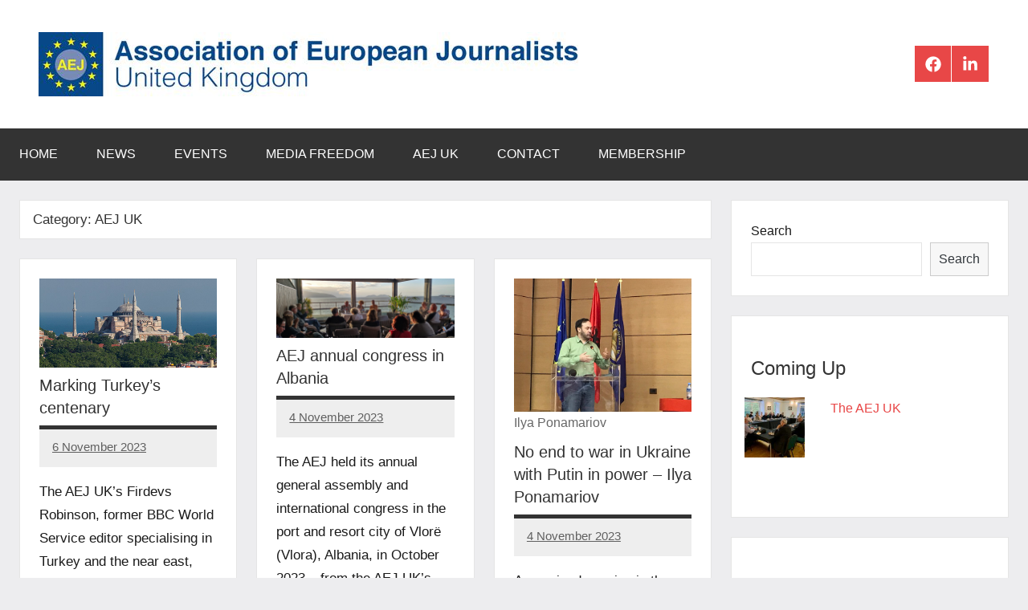

--- FILE ---
content_type: text/html; charset=UTF-8
request_url: https://aej-uk.org/category/aej-uk/page/3/
body_size: 18368
content:
<!DOCTYPE html>
<html lang="en-GB">

<head>
<meta charset="UTF-8">
<meta name="viewport" content="width=device-width, initial-scale=1">
<link rel="profile" href="https://gmpg.org/xfn/11">

<title>AEJ UK &#8211; Page 3 &#8211; Association of European Journalists</title>
<meta name='robots' content='max-image-preview:large' />
<link rel='dns-prefetch' href='//s.w.org' />
<link rel="alternate" type="application/rss+xml" title="Association of European Journalists &raquo; Feed" href="https://aej-uk.org/feed/" />
<link rel="alternate" type="application/rss+xml" title="Association of European Journalists &raquo; Comments Feed" href="https://aej-uk.org/comments/feed/" />
<link rel="alternate" type="application/rss+xml" title="Association of European Journalists &raquo; AEJ UK Category Feed" href="https://aej-uk.org/category/aej-uk/feed/" />
<script type="text/javascript">
window._wpemojiSettings = {"baseUrl":"https:\/\/s.w.org\/images\/core\/emoji\/13.1.0\/72x72\/","ext":".png","svgUrl":"https:\/\/s.w.org\/images\/core\/emoji\/13.1.0\/svg\/","svgExt":".svg","source":{"concatemoji":"https:\/\/aej-uk.org\/wp-includes\/js\/wp-emoji-release.min.js?ver=5.9.2"}};
/*! This file is auto-generated */
!function(e,a,t){var n,r,o,i=a.createElement("canvas"),p=i.getContext&&i.getContext("2d");function s(e,t){var a=String.fromCharCode;p.clearRect(0,0,i.width,i.height),p.fillText(a.apply(this,e),0,0);e=i.toDataURL();return p.clearRect(0,0,i.width,i.height),p.fillText(a.apply(this,t),0,0),e===i.toDataURL()}function c(e){var t=a.createElement("script");t.src=e,t.defer=t.type="text/javascript",a.getElementsByTagName("head")[0].appendChild(t)}for(o=Array("flag","emoji"),t.supports={everything:!0,everythingExceptFlag:!0},r=0;r<o.length;r++)t.supports[o[r]]=function(e){if(!p||!p.fillText)return!1;switch(p.textBaseline="top",p.font="600 32px Arial",e){case"flag":return s([127987,65039,8205,9895,65039],[127987,65039,8203,9895,65039])?!1:!s([55356,56826,55356,56819],[55356,56826,8203,55356,56819])&&!s([55356,57332,56128,56423,56128,56418,56128,56421,56128,56430,56128,56423,56128,56447],[55356,57332,8203,56128,56423,8203,56128,56418,8203,56128,56421,8203,56128,56430,8203,56128,56423,8203,56128,56447]);case"emoji":return!s([10084,65039,8205,55357,56613],[10084,65039,8203,55357,56613])}return!1}(o[r]),t.supports.everything=t.supports.everything&&t.supports[o[r]],"flag"!==o[r]&&(t.supports.everythingExceptFlag=t.supports.everythingExceptFlag&&t.supports[o[r]]);t.supports.everythingExceptFlag=t.supports.everythingExceptFlag&&!t.supports.flag,t.DOMReady=!1,t.readyCallback=function(){t.DOMReady=!0},t.supports.everything||(n=function(){t.readyCallback()},a.addEventListener?(a.addEventListener("DOMContentLoaded",n,!1),e.addEventListener("load",n,!1)):(e.attachEvent("onload",n),a.attachEvent("onreadystatechange",function(){"complete"===a.readyState&&t.readyCallback()})),(n=t.source||{}).concatemoji?c(n.concatemoji):n.wpemoji&&n.twemoji&&(c(n.twemoji),c(n.wpemoji)))}(window,document,window._wpemojiSettings);
</script>
<style type="text/css">
img.wp-smiley,
img.emoji {
	display: inline !important;
	border: none !important;
	box-shadow: none !important;
	height: 1em !important;
	width: 1em !important;
	margin: 0 0.07em !important;
	vertical-align: -0.1em !important;
	background: none !important;
	padding: 0 !important;
}
</style>
	<link rel='stylesheet' id='dynamico-theme-fonts-css'  href='https://aej-uk.org/wp-content/fonts/3a59b4c98a939cbffc9f203b28fe7765.css?ver=20201110' type='text/css' media='all' />
<link rel='stylesheet' id='wp-block-library-css'  href='https://aej-uk.org/wp-includes/css/dist/block-library/style.min.css?ver=5.9.2' type='text/css' media='all' />
<link rel='stylesheet' id='themezee-magazine-blocks-css'  href='https://aej-uk.org/wp-content/plugins/themezee-magazine-blocks/assets/css/themezee-magazine-blocks.css?ver=1.1.3' type='text/css' media='all' />
<style id='global-styles-inline-css' type='text/css'>
body{--wp--preset--color--black: #000000;--wp--preset--color--cyan-bluish-gray: #abb8c3;--wp--preset--color--white: #ffffff;--wp--preset--color--pale-pink: #f78da7;--wp--preset--color--vivid-red: #cf2e2e;--wp--preset--color--luminous-vivid-orange: #ff6900;--wp--preset--color--luminous-vivid-amber: #fcb900;--wp--preset--color--light-green-cyan: #7bdcb5;--wp--preset--color--vivid-green-cyan: #00d084;--wp--preset--color--pale-cyan-blue: #8ed1fc;--wp--preset--color--vivid-cyan-blue: #0693e3;--wp--preset--color--vivid-purple: #9b51e0;--wp--preset--color--primary: #e84747;--wp--preset--color--secondary: #cb3e3e;--wp--preset--color--tertiary: #ae3535;--wp--preset--color--contrast: #4747e8;--wp--preset--color--accent: #47e897;--wp--preset--color--highlight: #e8e847;--wp--preset--color--light-gray: #eeeeee;--wp--preset--color--gray: #777777;--wp--preset--color--dark-gray: #333333;--wp--preset--gradient--vivid-cyan-blue-to-vivid-purple: linear-gradient(135deg,rgba(6,147,227,1) 0%,rgb(155,81,224) 100%);--wp--preset--gradient--light-green-cyan-to-vivid-green-cyan: linear-gradient(135deg,rgb(122,220,180) 0%,rgb(0,208,130) 100%);--wp--preset--gradient--luminous-vivid-amber-to-luminous-vivid-orange: linear-gradient(135deg,rgba(252,185,0,1) 0%,rgba(255,105,0,1) 100%);--wp--preset--gradient--luminous-vivid-orange-to-vivid-red: linear-gradient(135deg,rgba(255,105,0,1) 0%,rgb(207,46,46) 100%);--wp--preset--gradient--very-light-gray-to-cyan-bluish-gray: linear-gradient(135deg,rgb(238,238,238) 0%,rgb(169,184,195) 100%);--wp--preset--gradient--cool-to-warm-spectrum: linear-gradient(135deg,rgb(74,234,220) 0%,rgb(151,120,209) 20%,rgb(207,42,186) 40%,rgb(238,44,130) 60%,rgb(251,105,98) 80%,rgb(254,248,76) 100%);--wp--preset--gradient--blush-light-purple: linear-gradient(135deg,rgb(255,206,236) 0%,rgb(152,150,240) 100%);--wp--preset--gradient--blush-bordeaux: linear-gradient(135deg,rgb(254,205,165) 0%,rgb(254,45,45) 50%,rgb(107,0,62) 100%);--wp--preset--gradient--luminous-dusk: linear-gradient(135deg,rgb(255,203,112) 0%,rgb(199,81,192) 50%,rgb(65,88,208) 100%);--wp--preset--gradient--pale-ocean: linear-gradient(135deg,rgb(255,245,203) 0%,rgb(182,227,212) 50%,rgb(51,167,181) 100%);--wp--preset--gradient--electric-grass: linear-gradient(135deg,rgb(202,248,128) 0%,rgb(113,206,126) 100%);--wp--preset--gradient--midnight: linear-gradient(135deg,rgb(2,3,129) 0%,rgb(40,116,252) 100%);--wp--preset--duotone--dark-grayscale: url('#wp-duotone-dark-grayscale');--wp--preset--duotone--grayscale: url('#wp-duotone-grayscale');--wp--preset--duotone--purple-yellow: url('#wp-duotone-purple-yellow');--wp--preset--duotone--blue-red: url('#wp-duotone-blue-red');--wp--preset--duotone--midnight: url('#wp-duotone-midnight');--wp--preset--duotone--magenta-yellow: url('#wp-duotone-magenta-yellow');--wp--preset--duotone--purple-green: url('#wp-duotone-purple-green');--wp--preset--duotone--blue-orange: url('#wp-duotone-blue-orange');--wp--preset--font-size--small: 16px;--wp--preset--font-size--medium: 24px;--wp--preset--font-size--large: 36px;--wp--preset--font-size--x-large: 42px;--wp--preset--font-size--extra-large: 48px;--wp--preset--font-size--huge: 64px;}.has-black-color{color: var(--wp--preset--color--black) !important;}.has-cyan-bluish-gray-color{color: var(--wp--preset--color--cyan-bluish-gray) !important;}.has-white-color{color: var(--wp--preset--color--white) !important;}.has-pale-pink-color{color: var(--wp--preset--color--pale-pink) !important;}.has-vivid-red-color{color: var(--wp--preset--color--vivid-red) !important;}.has-luminous-vivid-orange-color{color: var(--wp--preset--color--luminous-vivid-orange) !important;}.has-luminous-vivid-amber-color{color: var(--wp--preset--color--luminous-vivid-amber) !important;}.has-light-green-cyan-color{color: var(--wp--preset--color--light-green-cyan) !important;}.has-vivid-green-cyan-color{color: var(--wp--preset--color--vivid-green-cyan) !important;}.has-pale-cyan-blue-color{color: var(--wp--preset--color--pale-cyan-blue) !important;}.has-vivid-cyan-blue-color{color: var(--wp--preset--color--vivid-cyan-blue) !important;}.has-vivid-purple-color{color: var(--wp--preset--color--vivid-purple) !important;}.has-black-background-color{background-color: var(--wp--preset--color--black) !important;}.has-cyan-bluish-gray-background-color{background-color: var(--wp--preset--color--cyan-bluish-gray) !important;}.has-white-background-color{background-color: var(--wp--preset--color--white) !important;}.has-pale-pink-background-color{background-color: var(--wp--preset--color--pale-pink) !important;}.has-vivid-red-background-color{background-color: var(--wp--preset--color--vivid-red) !important;}.has-luminous-vivid-orange-background-color{background-color: var(--wp--preset--color--luminous-vivid-orange) !important;}.has-luminous-vivid-amber-background-color{background-color: var(--wp--preset--color--luminous-vivid-amber) !important;}.has-light-green-cyan-background-color{background-color: var(--wp--preset--color--light-green-cyan) !important;}.has-vivid-green-cyan-background-color{background-color: var(--wp--preset--color--vivid-green-cyan) !important;}.has-pale-cyan-blue-background-color{background-color: var(--wp--preset--color--pale-cyan-blue) !important;}.has-vivid-cyan-blue-background-color{background-color: var(--wp--preset--color--vivid-cyan-blue) !important;}.has-vivid-purple-background-color{background-color: var(--wp--preset--color--vivid-purple) !important;}.has-black-border-color{border-color: var(--wp--preset--color--black) !important;}.has-cyan-bluish-gray-border-color{border-color: var(--wp--preset--color--cyan-bluish-gray) !important;}.has-white-border-color{border-color: var(--wp--preset--color--white) !important;}.has-pale-pink-border-color{border-color: var(--wp--preset--color--pale-pink) !important;}.has-vivid-red-border-color{border-color: var(--wp--preset--color--vivid-red) !important;}.has-luminous-vivid-orange-border-color{border-color: var(--wp--preset--color--luminous-vivid-orange) !important;}.has-luminous-vivid-amber-border-color{border-color: var(--wp--preset--color--luminous-vivid-amber) !important;}.has-light-green-cyan-border-color{border-color: var(--wp--preset--color--light-green-cyan) !important;}.has-vivid-green-cyan-border-color{border-color: var(--wp--preset--color--vivid-green-cyan) !important;}.has-pale-cyan-blue-border-color{border-color: var(--wp--preset--color--pale-cyan-blue) !important;}.has-vivid-cyan-blue-border-color{border-color: var(--wp--preset--color--vivid-cyan-blue) !important;}.has-vivid-purple-border-color{border-color: var(--wp--preset--color--vivid-purple) !important;}.has-vivid-cyan-blue-to-vivid-purple-gradient-background{background: var(--wp--preset--gradient--vivid-cyan-blue-to-vivid-purple) !important;}.has-light-green-cyan-to-vivid-green-cyan-gradient-background{background: var(--wp--preset--gradient--light-green-cyan-to-vivid-green-cyan) !important;}.has-luminous-vivid-amber-to-luminous-vivid-orange-gradient-background{background: var(--wp--preset--gradient--luminous-vivid-amber-to-luminous-vivid-orange) !important;}.has-luminous-vivid-orange-to-vivid-red-gradient-background{background: var(--wp--preset--gradient--luminous-vivid-orange-to-vivid-red) !important;}.has-very-light-gray-to-cyan-bluish-gray-gradient-background{background: var(--wp--preset--gradient--very-light-gray-to-cyan-bluish-gray) !important;}.has-cool-to-warm-spectrum-gradient-background{background: var(--wp--preset--gradient--cool-to-warm-spectrum) !important;}.has-blush-light-purple-gradient-background{background: var(--wp--preset--gradient--blush-light-purple) !important;}.has-blush-bordeaux-gradient-background{background: var(--wp--preset--gradient--blush-bordeaux) !important;}.has-luminous-dusk-gradient-background{background: var(--wp--preset--gradient--luminous-dusk) !important;}.has-pale-ocean-gradient-background{background: var(--wp--preset--gradient--pale-ocean) !important;}.has-electric-grass-gradient-background{background: var(--wp--preset--gradient--electric-grass) !important;}.has-midnight-gradient-background{background: var(--wp--preset--gradient--midnight) !important;}.has-small-font-size{font-size: var(--wp--preset--font-size--small) !important;}.has-medium-font-size{font-size: var(--wp--preset--font-size--medium) !important;}.has-large-font-size{font-size: var(--wp--preset--font-size--large) !important;}.has-x-large-font-size{font-size: var(--wp--preset--font-size--x-large) !important;}
</style>
<link rel='stylesheet' id='dynamico-stylesheet-css'  href='https://aej-uk.org/wp-content/themes/dynamico/style.css?ver=1.1.4' type='text/css' media='all' />
<script type='text/javascript' src='https://aej-uk.org/wp-content/themes/dynamico/assets/js/svgxuse.min.js?ver=1.2.6' id='svgxuse-js'></script>
<link rel="https://api.w.org/" href="https://aej-uk.org/wp-json/" /><link rel="alternate" type="application/json" href="https://aej-uk.org/wp-json/wp/v2/categories/7" /><link rel="EditURI" type="application/rsd+xml" title="RSD" href="https://aej-uk.org/xmlrpc.php?rsd" />
<link rel="wlwmanifest" type="application/wlwmanifest+xml" href="https://aej-uk.org/wp-includes/wlwmanifest.xml" /> 
<meta name="generator" content="WordPress 5.9.2" />
<link rel="icon" href="https://aej-uk.org/wp-content/uploads/2021/11/cropped-download-1-32x32.jpg" sizes="32x32" />
<link rel="icon" href="https://aej-uk.org/wp-content/uploads/2021/11/cropped-download-1-192x192.jpg" sizes="192x192" />
<link rel="apple-touch-icon" href="https://aej-uk.org/wp-content/uploads/2021/11/cropped-download-1-180x180.jpg" />
<meta name="msapplication-TileImage" content="https://aej-uk.org/wp-content/uploads/2021/11/cropped-download-1-270x270.jpg" />
		<style type="text/css" id="wp-custom-css">
			.ccfic-text {
    color: black !important;
		text-align: !important;
    font-size: 13px !important;
    font-weight:   !important;
    font-style: italic !important;
}		</style>
		</head>

<body class="archive paged category category-aej-uk category-7 wp-custom-logo wp-embed-responsive paged-3 category-paged-3 wide-theme-layout has-sidebar site-title-hidden site-description-hidden blog-layout-three-column-grid author-hidden comments-hidden is-blog-page hfeed">
<svg xmlns="http://www.w3.org/2000/svg" viewBox="0 0 0 0" width="0" height="0" focusable="false" role="none" style="visibility: hidden; position: absolute; left: -9999px; overflow: hidden;" ><defs><filter id="wp-duotone-dark-grayscale"><feColorMatrix color-interpolation-filters="sRGB" type="matrix" values=" .299 .587 .114 0 0 .299 .587 .114 0 0 .299 .587 .114 0 0 .299 .587 .114 0 0 " /><feComponentTransfer color-interpolation-filters="sRGB" ><feFuncR type="table" tableValues="0 0.49803921568627" /><feFuncG type="table" tableValues="0 0.49803921568627" /><feFuncB type="table" tableValues="0 0.49803921568627" /><feFuncA type="table" tableValues="1 1" /></feComponentTransfer><feComposite in2="SourceGraphic" operator="in" /></filter></defs></svg><svg xmlns="http://www.w3.org/2000/svg" viewBox="0 0 0 0" width="0" height="0" focusable="false" role="none" style="visibility: hidden; position: absolute; left: -9999px; overflow: hidden;" ><defs><filter id="wp-duotone-grayscale"><feColorMatrix color-interpolation-filters="sRGB" type="matrix" values=" .299 .587 .114 0 0 .299 .587 .114 0 0 .299 .587 .114 0 0 .299 .587 .114 0 0 " /><feComponentTransfer color-interpolation-filters="sRGB" ><feFuncR type="table" tableValues="0 1" /><feFuncG type="table" tableValues="0 1" /><feFuncB type="table" tableValues="0 1" /><feFuncA type="table" tableValues="1 1" /></feComponentTransfer><feComposite in2="SourceGraphic" operator="in" /></filter></defs></svg><svg xmlns="http://www.w3.org/2000/svg" viewBox="0 0 0 0" width="0" height="0" focusable="false" role="none" style="visibility: hidden; position: absolute; left: -9999px; overflow: hidden;" ><defs><filter id="wp-duotone-purple-yellow"><feColorMatrix color-interpolation-filters="sRGB" type="matrix" values=" .299 .587 .114 0 0 .299 .587 .114 0 0 .299 .587 .114 0 0 .299 .587 .114 0 0 " /><feComponentTransfer color-interpolation-filters="sRGB" ><feFuncR type="table" tableValues="0.54901960784314 0.98823529411765" /><feFuncG type="table" tableValues="0 1" /><feFuncB type="table" tableValues="0.71764705882353 0.25490196078431" /><feFuncA type="table" tableValues="1 1" /></feComponentTransfer><feComposite in2="SourceGraphic" operator="in" /></filter></defs></svg><svg xmlns="http://www.w3.org/2000/svg" viewBox="0 0 0 0" width="0" height="0" focusable="false" role="none" style="visibility: hidden; position: absolute; left: -9999px; overflow: hidden;" ><defs><filter id="wp-duotone-blue-red"><feColorMatrix color-interpolation-filters="sRGB" type="matrix" values=" .299 .587 .114 0 0 .299 .587 .114 0 0 .299 .587 .114 0 0 .299 .587 .114 0 0 " /><feComponentTransfer color-interpolation-filters="sRGB" ><feFuncR type="table" tableValues="0 1" /><feFuncG type="table" tableValues="0 0.27843137254902" /><feFuncB type="table" tableValues="0.5921568627451 0.27843137254902" /><feFuncA type="table" tableValues="1 1" /></feComponentTransfer><feComposite in2="SourceGraphic" operator="in" /></filter></defs></svg><svg xmlns="http://www.w3.org/2000/svg" viewBox="0 0 0 0" width="0" height="0" focusable="false" role="none" style="visibility: hidden; position: absolute; left: -9999px; overflow: hidden;" ><defs><filter id="wp-duotone-midnight"><feColorMatrix color-interpolation-filters="sRGB" type="matrix" values=" .299 .587 .114 0 0 .299 .587 .114 0 0 .299 .587 .114 0 0 .299 .587 .114 0 0 " /><feComponentTransfer color-interpolation-filters="sRGB" ><feFuncR type="table" tableValues="0 0" /><feFuncG type="table" tableValues="0 0.64705882352941" /><feFuncB type="table" tableValues="0 1" /><feFuncA type="table" tableValues="1 1" /></feComponentTransfer><feComposite in2="SourceGraphic" operator="in" /></filter></defs></svg><svg xmlns="http://www.w3.org/2000/svg" viewBox="0 0 0 0" width="0" height="0" focusable="false" role="none" style="visibility: hidden; position: absolute; left: -9999px; overflow: hidden;" ><defs><filter id="wp-duotone-magenta-yellow"><feColorMatrix color-interpolation-filters="sRGB" type="matrix" values=" .299 .587 .114 0 0 .299 .587 .114 0 0 .299 .587 .114 0 0 .299 .587 .114 0 0 " /><feComponentTransfer color-interpolation-filters="sRGB" ><feFuncR type="table" tableValues="0.78039215686275 1" /><feFuncG type="table" tableValues="0 0.94901960784314" /><feFuncB type="table" tableValues="0.35294117647059 0.47058823529412" /><feFuncA type="table" tableValues="1 1" /></feComponentTransfer><feComposite in2="SourceGraphic" operator="in" /></filter></defs></svg><svg xmlns="http://www.w3.org/2000/svg" viewBox="0 0 0 0" width="0" height="0" focusable="false" role="none" style="visibility: hidden; position: absolute; left: -9999px; overflow: hidden;" ><defs><filter id="wp-duotone-purple-green"><feColorMatrix color-interpolation-filters="sRGB" type="matrix" values=" .299 .587 .114 0 0 .299 .587 .114 0 0 .299 .587 .114 0 0 .299 .587 .114 0 0 " /><feComponentTransfer color-interpolation-filters="sRGB" ><feFuncR type="table" tableValues="0.65098039215686 0.40392156862745" /><feFuncG type="table" tableValues="0 1" /><feFuncB type="table" tableValues="0.44705882352941 0.4" /><feFuncA type="table" tableValues="1 1" /></feComponentTransfer><feComposite in2="SourceGraphic" operator="in" /></filter></defs></svg><svg xmlns="http://www.w3.org/2000/svg" viewBox="0 0 0 0" width="0" height="0" focusable="false" role="none" style="visibility: hidden; position: absolute; left: -9999px; overflow: hidden;" ><defs><filter id="wp-duotone-blue-orange"><feColorMatrix color-interpolation-filters="sRGB" type="matrix" values=" .299 .587 .114 0 0 .299 .587 .114 0 0 .299 .587 .114 0 0 .299 .587 .114 0 0 " /><feComponentTransfer color-interpolation-filters="sRGB" ><feFuncR type="table" tableValues="0.098039215686275 1" /><feFuncG type="table" tableValues="0 0.66274509803922" /><feFuncB type="table" tableValues="0.84705882352941 0.41960784313725" /><feFuncA type="table" tableValues="1 1" /></feComponentTransfer><feComposite in2="SourceGraphic" operator="in" /></filter></defs></svg>
	
	<div id="page" class="site">
		<a class="skip-link screen-reader-text" href="#content">Skip to content</a>

		
		<header id="masthead" class="site-header" role="banner">

			<div class="header-main">

				
			<div class="site-logo">
				<a href="https://aej-uk.org/" class="custom-logo-link" rel="home"><img width="678" height="80" src="https://aej-uk.org/wp-content/uploads/2021/12/cropped-AEJ-uk-05.jpg" class="custom-logo" alt="Association of European Journalists" srcset="https://aej-uk.org/wp-content/uploads/2021/12/cropped-AEJ-uk-05.jpg 678w, https://aej-uk.org/wp-content/uploads/2021/12/cropped-AEJ-uk-05-300x35.jpg 300w" sizes="(max-width: 678px) 100vw, 678px" /></a>			</div>

			
				
<div class="site-branding">

	
			<p class="site-title"><a href="https://aej-uk.org/" rel="home">Association of European Journalists</a></p>

			
			<p class="site-description">UNITED KINGDOM</p>

			
</div><!-- .site-branding -->

				
	<div class="header-content">

		
		
			<div id="header-social-icons" class="header-social-menu-wrap social-menu-wrap">

				<ul id="menu-socials" class="social-icons-menu"><li id="menu-item-53" class="menu-item menu-item-type-custom menu-item-object-custom menu-item-53"><a href="https://www.facebook.com/ukaej"><span class = "screen-reader-text">Facebook</span><svg class="icon icon-facebook" aria-hidden="true" role="img"> <use xlink:href="https://aej-uk.org/wp-content/themes/dynamico/assets/icons/social-icons.svg?ver=20240124#icon-facebook"></use> </svg></a></li>
<li id="menu-item-6838" class="menu-item menu-item-type-custom menu-item-object-custom menu-item-6838"><a href="https://www.linkedin.com/company/association-of-british-journalists-uk-section/"><span class = "screen-reader-text">LinkedIn</span><svg class="icon icon-linkedin" aria-hidden="true" role="img"> <use xlink:href="https://aej-uk.org/wp-content/themes/dynamico/assets/icons/social-icons.svg?ver=20240124#icon-linkedin"></use> </svg></a></li>
</ul>
			</div><!-- .header-social-menu -->

		
	</div>

	
			</div><!-- .header-main -->

			

	<div id="main-navigation-wrap" class="primary-navigation-wrap">

		
		<button class="primary-menu-toggle menu-toggle" aria-controls="primary-menu" aria-expanded="false" >
			<svg class="icon icon-menu" aria-hidden="true" role="img"> <use xlink:href="https://aej-uk.org/wp-content/themes/dynamico/assets/icons/genericons-neue.svg#menu"></use> </svg><svg class="icon icon-close" aria-hidden="true" role="img"> <use xlink:href="https://aej-uk.org/wp-content/themes/dynamico/assets/icons/genericons-neue.svg#close"></use> </svg>			<span class="menu-toggle-text">Menu</span>
		</button>

		<div class="primary-navigation">

			<nav id="site-navigation" class="main-navigation"  role="navigation" aria-label="Primary Menu">

				<ul id="primary-menu" class="menu"><li id="menu-item-51" class="menu-item menu-item-type-post_type menu-item-object-page menu-item-home menu-item-51"><a href="https://aej-uk.org/">Home</a></li>
<li id="menu-item-40" class="menu-item menu-item-type-post_type menu-item-object-page menu-item-40"><a href="https://aej-uk.org/news/">News</a></li>
<li id="menu-item-41" class="menu-item menu-item-type-post_type menu-item-object-page menu-item-41"><a href="https://aej-uk.org/events-2/">Events</a></li>
<li id="menu-item-42" class="menu-item menu-item-type-post_type menu-item-object-page menu-item-42"><a href="https://aej-uk.org/media-freedom/">Media Freedom</a></li>
<li id="menu-item-43" class="menu-item menu-item-type-post_type menu-item-object-page menu-item-43"><a href="https://aej-uk.org/aej-uk/">AEJ UK</a></li>
<li id="menu-item-45" class="menu-item menu-item-type-post_type menu-item-object-page menu-item-45"><a href="https://aej-uk.org/contact/">Contact</a></li>
<li id="menu-item-46" class="menu-item menu-item-type-post_type menu-item-object-page menu-item-46"><a href="https://aej-uk.org/membership/">Membership</a></li>
</ul>			</nav><!-- #site-navigation -->

		</div><!-- .primary-navigation -->

	</div>



		</header><!-- #masthead -->

		
		
		
		<div id="content" class="site-content">

			<main id="main" class="site-main" role="main">

				
	
		<header class="archive-header entry-header">

			<h1 class="archive-title entry-title">Category: <span>AEJ UK</span></h1>			
		</header><!-- .archive-header -->

		
	<div id="post-wrapper" class="post-wrapper">

	
<div class="post-column">

	<article id="post-4720" class="post-4720 post type-post status-publish format-standard has-post-thumbnail hentry category-aej-uk category-news tag-front tag-briefings tag-turkey">

		
			<figure class="post-image post-image-archives">
				<a class="wp-post-image-link" href="https://aej-uk.org/2023/11/06/marking-turkeys-centenary/" aria-hidden="true" tabindex="-1">
					<img width="800" height="400" src="https://aej-uk.org/wp-content/uploads/2023/11/800px-Aya_Sophia_7144824757.jpg" class="attachment-dynamico-ultra-wide size-dynamico-ultra-wide wp-post-image" alt="" srcset="https://aej-uk.org/wp-content/uploads/2023/11/800px-Aya_Sophia_7144824757.jpg 800w, https://aej-uk.org/wp-content/uploads/2023/11/800px-Aya_Sophia_7144824757-300x150.jpg 300w, https://aej-uk.org/wp-content/uploads/2023/11/800px-Aya_Sophia_7144824757-768x384.jpg 768w" sizes="(max-width: 800px) 100vw, 800px" />				</a>
							</figure>

			
		<header class="post-header entry-header">

			<h2 class="post-title entry-title"><a href="https://aej-uk.org/2023/11/06/marking-turkeys-centenary/" rel="bookmark">Marking Turkey&#8217;s centenary</a></h2>
			<div class="entry-meta"><span class="posted-on"><a href="https://aej-uk.org/2023/11/06/marking-turkeys-centenary/" rel="bookmark"><time class="entry-date published" datetime="2023-11-06T13:59:11+00:00">6 November 2023</time><time class="updated" datetime="2024-03-26T14:58:32+00:00">26 March 2024</time></a></span><span class="posted-by"> <span class="author vcard"><a class="url fn n" href="https://aej-uk.org/author/aej-admin2/" title="View all posts by David Barker" rel="author">David Barker</a></span></span></div>
		</header><!-- .entry-header -->

		
<div class="entry-content entry-excerpt">

	<p>The AEJ UK&#8217;s Firdevs Robinson, former BBC World Service editor specialising in Turkey and the near east, examines the difference between modern Turkeys&#8217; two strongmen [&#8230;]</p>
	
			<a href="https://aej-uk.org/2023/11/06/marking-turkeys-centenary/" class="more-link">Read more</a>

			
</div><!-- .entry-content -->

		<div class="entry-categories"> <ul class="post-categories">
	<li><a href="https://aej-uk.org/category/aej-uk/" rel="category tag">AEJ UK</a></li>
	<li><a href="https://aej-uk.org/category/news/" rel="category tag">News</a></li></ul></div>
	</article>

</div>

<div class="post-column">

	<article id="post-4594" class="post-4594 post type-post status-publish format-standard has-post-thumbnail hentry category-aej-uk category-media-freedom category-uk-eu tag-attacks tag-congress23 tag-briefings">

		
			<figure class="post-image post-image-archives">
				<a class="wp-post-image-link" href="https://aej-uk.org/2023/11/04/aej-annual-congress-in-albania/" aria-hidden="true" tabindex="-1">
					<img width="1800" height="600" src="https://aej-uk.org/wp-content/uploads/2023/11/IMG_20231026_171133-1800x600.jpg" class="attachment-dynamico-ultra-wide size-dynamico-ultra-wide wp-post-image" alt="" loading="lazy" />				</a>
							</figure>

			
		<header class="post-header entry-header">

			<h2 class="post-title entry-title"><a href="https://aej-uk.org/2023/11/04/aej-annual-congress-in-albania/" rel="bookmark">AEJ annual congress in Albania</a></h2>
			<div class="entry-meta"><span class="posted-on"><a href="https://aej-uk.org/2023/11/04/aej-annual-congress-in-albania/" rel="bookmark"><time class="entry-date published" datetime="2023-11-04T16:53:09+00:00">4 November 2023</time><time class="updated" datetime="2024-03-26T14:46:00+00:00">26 March 2024</time></a></span><span class="posted-by"> <span class="author vcard"><a class="url fn n" href="https://aej-uk.org/author/aej-admin2/" title="View all posts by David Barker" rel="author">David Barker</a></span></span></div>
		</header><!-- .entry-header -->

		
<div class="entry-content entry-excerpt">

	<p>The AEJ held its annual general assembly and international congress in the port and resort city of Vlorë (Vlora), Albania, in October 2023 &#8211; from the AEJ UK&#8217;s Tony Robinson, former FT correspondent and East European editor.</p>
	
			<a href="https://aej-uk.org/2023/11/04/aej-annual-congress-in-albania/" class="more-link">Read more</a>

			
</div><!-- .entry-content -->

		<div class="entry-categories"> <ul class="post-categories">
	<li><a href="https://aej-uk.org/category/aej-uk/" rel="category tag">AEJ UK</a></li>
	<li><a href="https://aej-uk.org/category/media-freedom/" rel="category tag">Media Freedom</a></li>
	<li><a href="https://aej-uk.org/category/uk-eu/" rel="category tag">UK/EU</a></li></ul></div>
	</article>

</div>

<div class="post-column">

	<article id="post-4727" class="post-4727 post type-post status-publish format-standard has-post-thumbnail hentry category-aej-uk category-aej-uk-front category-ukraine category-ukraine-analysis tag-congress23 tag-briefings tag-ukraine">

		
			<figure class="post-image post-image-archives">
				<a class="wp-post-image-link" href="https://aej-uk.org/2023/11/04/no-end-to-war-in-ukraine-with-putin-in-power-ilya-ponamariov/" aria-hidden="true" tabindex="-1">
					<img width="640" height="480" src="https://aej-uk.org/wp-content/uploads/2023/11/Albania-Ilya-Ponamariov-talking-IMG_9602.jpg" class="attachment-dynamico-ultra-wide size-dynamico-ultra-wide wp-post-image" alt="" loading="lazy" srcset="https://aej-uk.org/wp-content/uploads/2023/11/Albania-Ilya-Ponamariov-talking-IMG_9602.jpg 640w, https://aej-uk.org/wp-content/uploads/2023/11/Albania-Ilya-Ponamariov-talking-IMG_9602-300x225.jpg 300w" sizes="(max-width: 640px) 100vw, 640px" />				</a>
									<figcaption class="wp-caption-text">Ilya Ponamariov</figcaption>
							</figure>

			
		<header class="post-header entry-header">

			<h2 class="post-title entry-title"><a href="https://aej-uk.org/2023/11/04/no-end-to-war-in-ukraine-with-putin-in-power-ilya-ponamariov/" rel="bookmark">No end to war in Ukraine with Putin in power &#8211; Ilya Ponamariov</a></h2>
			<div class="entry-meta"><span class="posted-on"><a href="https://aej-uk.org/2023/11/04/no-end-to-war-in-ukraine-with-putin-in-power-ilya-ponamariov/" rel="bookmark"><time class="entry-date published" datetime="2023-11-04T15:49:00+00:00">4 November 2023</time><time class="updated" datetime="2024-06-04T13:21:05+01:00">4 June 2024</time></a></span><span class="posted-by"> <span class="author vcard"><a class="url fn n" href="https://aej-uk.org/author/davidw/" title="View all posts by David Worsfold" rel="author">David Worsfold</a></span></span></div>
		</header><!-- .entry-header -->

		
<div class="entry-content entry-excerpt">

	<p>A promised session in the International AEJ Congress program offered fresh insight into the war in Ukraine &#8211; from David Worsfold, AEJ UK treasurer.</p>
	
			<a href="https://aej-uk.org/2023/11/04/no-end-to-war-in-ukraine-with-putin-in-power-ilya-ponamariov/" class="more-link">Read more</a>

			
</div><!-- .entry-content -->

		<div class="entry-categories"> <ul class="post-categories">
	<li><a href="https://aej-uk.org/category/aej-uk/" rel="category tag">AEJ UK</a></li>
	<li><a href="https://aej-uk.org/category/aej-uk-front/" rel="category tag">AEJ UK Front</a></li>
	<li><a href="https://aej-uk.org/category/ukraine/" rel="category tag">Ukraine</a></li>
	<li><a href="https://aej-uk.org/category/ukraine/ukraine-analysis/" rel="category tag">Ukraine analysis</a></li></ul></div>
	</article>

</div>

<div class="post-column">

	<article id="post-4417" class="post-4417 post type-post status-publish format-standard has-post-thumbnail hentry category-aej-uk category-events category-events2023">

		
			<figure class="post-image post-image-archives">
				<a class="wp-post-image-link" href="https://aej-uk.org/2023/10/07/4-october-lord-patten-of-barnes-will-speak-on-hong-kong-china-and-the-world-order/" aria-hidden="true" tabindex="-1">
					<img width="850" height="600" src="https://aej-uk.org/wp-content/uploads/2023/06/patten-crop-850x600.jpg" class="attachment-dynamico-ultra-wide size-dynamico-ultra-wide wp-post-image" alt="" loading="lazy" />				</a>
							</figure>

			
		<header class="post-header entry-header">

			<h2 class="post-title entry-title"><a href="https://aej-uk.org/2023/10/07/4-october-lord-patten-of-barnes-will-speak-on-hong-kong-china-and-the-world-order/" rel="bookmark">Lord Patten of Barnes on China and the World Order</a></h2>
			<div class="entry-meta"><span class="posted-on"><a href="https://aej-uk.org/2023/10/07/4-october-lord-patten-of-barnes-will-speak-on-hong-kong-china-and-the-world-order/" rel="bookmark"><time class="entry-date published" datetime="2023-10-07T18:55:00+01:00">7 October 2023</time><time class="updated" datetime="2024-03-26T14:49:03+00:00">26 March 2024</time></a></span><span class="posted-by"> <span class="author vcard"><a class="url fn n" href="https://aej-uk.org/author/aej-admin2/" title="View all posts by David Barker" rel="author">David Barker</a></span></span></div>
		</header><!-- .entry-header -->

		
<div class="entry-content entry-excerpt">

	<p>Lord Patten, the Chancellor of Oxford University and the last British governor of Hong Kong, says it&#8217;s important that the rest of the world engages [&#8230;]</p>
	
			<a href="https://aej-uk.org/2023/10/07/4-october-lord-patten-of-barnes-will-speak-on-hong-kong-china-and-the-world-order/" class="more-link">Read more</a>

			
</div><!-- .entry-content -->

		<div class="entry-categories"> <ul class="post-categories">
	<li><a href="https://aej-uk.org/category/aej-uk/" rel="category tag">AEJ UK</a></li>
	<li><a href="https://aej-uk.org/category/events/" rel="category tag">Events</a></li>
	<li><a href="https://aej-uk.org/category/events/events2023/" rel="category tag">Events2023</a></li></ul></div>
	</article>

</div>

<div class="post-column">

	<article id="post-4454" class="post-4454 post type-post status-publish format-standard has-post-thumbnail hentry category-aej-uk category-events category-events2023 category-ukraine tag-ukraine">

		
			<figure class="post-image post-image-archives">
				<a class="wp-post-image-link" href="https://aej-uk.org/2023/09/19/what-future-for-the-wagner-group/" aria-hidden="true" tabindex="-1">
					<img width="1586" height="600" src="https://aej-uk.org/wp-content/uploads/2023/09/IMG_0830-1586x600.jpg" class="attachment-dynamico-ultra-wide size-dynamico-ultra-wide wp-post-image" alt="" loading="lazy" />				</a>
							</figure>

			
		<header class="post-header entry-header">

			<h2 class="post-title entry-title"><a href="https://aej-uk.org/2023/09/19/what-future-for-the-wagner-group/" rel="bookmark">What future for the Wagner Group?</a></h2>
			<div class="entry-meta"><span class="posted-on"><a href="https://aej-uk.org/2023/09/19/what-future-for-the-wagner-group/" rel="bookmark"><time class="entry-date published" datetime="2023-09-19T12:12:16+01:00">19 September 2023</time><time class="updated" datetime="2024-11-05T13:50:59+00:00">5 November 2024</time></a></span><span class="posted-by"> <span class="author vcard"><a class="url fn n" href="https://aej-uk.org/author/davidw/" title="View all posts by David Worsfold" rel="author">David Worsfold</a></span></span></div>
		</header><!-- .entry-header -->

		
<div class="entry-content entry-excerpt">

	<p>Andreas Krieg, an expert in surrogate warfare and the growth of private military companies, has assessed the Kremlin’s efforts to re-mould the notorious Wagner Group [&#8230;]</p>
	
			<a href="https://aej-uk.org/2023/09/19/what-future-for-the-wagner-group/" class="more-link">Read more</a>

			
</div><!-- .entry-content -->

		<div class="entry-categories"> <ul class="post-categories">
	<li><a href="https://aej-uk.org/category/aej-uk/" rel="category tag">AEJ UK</a></li>
	<li><a href="https://aej-uk.org/category/events/" rel="category tag">Events</a></li>
	<li><a href="https://aej-uk.org/category/events/events2023/" rel="category tag">Events2023</a></li>
	<li><a href="https://aej-uk.org/category/ukraine/" rel="category tag">Ukraine</a></li></ul></div>
	</article>

</div>

<div class="post-column">

	<article id="post-4402" class="post-4402 post type-post status-publish format-standard has-post-thumbnail hentry category-aej-uk category-news tag-briefings">

		
			<figure class="post-image post-image-archives">
				<a class="wp-post-image-link" href="https://aej-uk.org/2023/06/28/ann-leslie-1941-2023/" aria-hidden="true" tabindex="-1">
					<img width="314" height="314" src="https://aej-uk.org/wp-content/uploads/2023/06/ann_leslie__main.jpg" class="attachment-dynamico-ultra-wide size-dynamico-ultra-wide wp-post-image" alt="" loading="lazy" srcset="https://aej-uk.org/wp-content/uploads/2023/06/ann_leslie__main.jpg 314w, https://aej-uk.org/wp-content/uploads/2023/06/ann_leslie__main-300x300.jpg 300w, https://aej-uk.org/wp-content/uploads/2023/06/ann_leslie__main-150x150.jpg 150w" sizes="(max-width: 314px) 100vw, 314px" />				</a>
							</figure>

			
		<header class="post-header entry-header">

			<h2 class="post-title entry-title"><a href="https://aej-uk.org/2023/06/28/ann-leslie-1941-2023/" rel="bookmark">Ann Leslie 1941-2023</a></h2>
			<div class="entry-meta"><span class="posted-on"><a href="https://aej-uk.org/2023/06/28/ann-leslie-1941-2023/" rel="bookmark"><time class="entry-date published" datetime="2023-06-28T19:23:09+01:00">28 June 2023</time><time class="updated" datetime="2025-03-07T17:10:43+00:00">7 March 2025</time></a></span><span class="posted-by"> <span class="author vcard"><a class="url fn n" href="https://aej-uk.org/author/aej-admin2/" title="View all posts by David Barker" rel="author">David Barker</a></span></span></div>
		</header><!-- .entry-header -->

		
<div class="entry-content entry-excerpt">

	<p>The AEJ UK notes &#8211; with many others &#8211; the sad death of multi award winning British journalist Ann Leslie. Winner of 9 British press [&#8230;]</p>
	
			<a href="https://aej-uk.org/2023/06/28/ann-leslie-1941-2023/" class="more-link">Read more</a>

			
</div><!-- .entry-content -->

		<div class="entry-categories"> <ul class="post-categories">
	<li><a href="https://aej-uk.org/category/aej-uk/" rel="category tag">AEJ UK</a></li>
	<li><a href="https://aej-uk.org/category/news/" rel="category tag">News</a></li></ul></div>
	</article>

</div>

<div class="post-column">

	<article id="post-4392" class="post-4392 post type-post status-publish format-standard has-post-thumbnail hentry category-aej-uk tag-briefings tag-ukraine">

		
			<figure class="post-image post-image-archives">
				<a class="wp-post-image-link" href="https://aej-uk.org/2023/06/26/re-thinking-decolonisation/" aria-hidden="true" tabindex="-1">
					<img width="1800" height="600" src="https://aej-uk.org/wp-content/uploads/2023/06/ches-stupak-London-University-Diplomatic-Summit-1800x600.jpg" class="attachment-dynamico-ultra-wide size-dynamico-ultra-wide wp-post-image" alt="" loading="lazy" />				</a>
							</figure>

			
		<header class="post-header entry-header">

			<h2 class="post-title entry-title"><a href="https://aej-uk.org/2023/06/26/re-thinking-decolonisation/" rel="bookmark">Re-thinking decolonisation</a></h2>
			<div class="entry-meta"><span class="posted-on"><a href="https://aej-uk.org/2023/06/26/re-thinking-decolonisation/" rel="bookmark"><time class="entry-date published" datetime="2023-06-26T17:44:42+01:00">26 June 2023</time><time class="updated" datetime="2024-06-04T13:21:07+01:00">4 June 2024</time></a></span><span class="posted-by"> <span class="author vcard"><a class="url fn n" href="https://aej-uk.org/author/aej-admin2/" title="View all posts by David Barker" rel="author">David Barker</a></span></span></div>
		</header><!-- .entry-header -->

		
<div class="entry-content entry-excerpt">

	<p>Decolonisation &#8211; challenging and undoing deep-rooted power structures and promoting marginalised voices to forge a more equitable and just global order &#8211; was a pivotal [&#8230;]</p>
	
			<a href="https://aej-uk.org/2023/06/26/re-thinking-decolonisation/" class="more-link">Read more</a>

			
</div><!-- .entry-content -->

		<div class="entry-categories"> <ul class="post-categories">
	<li><a href="https://aej-uk.org/category/aej-uk/" rel="category tag">AEJ UK</a></li></ul></div>
	</article>

</div>

<div class="post-column">

	<article id="post-4356" class="post-4356 post type-post status-publish format-standard has-post-thumbnail hentry category-aej-uk category-news">

		
			<figure class="post-image post-image-archives">
				<a class="wp-post-image-link" href="https://aej-uk.org/2023/06/12/4356/" aria-hidden="true" tabindex="-1">
					<img width="960" height="600" src="https://aej-uk.org/wp-content/uploads/2023/06/fernando-from-family-DSC05307-960x600.jpg" class="attachment-dynamico-ultra-wide size-dynamico-ultra-wide wp-post-image" alt="" loading="lazy" />				</a>
							</figure>

			
		<header class="post-header entry-header">

			<h2 class="post-title entry-title"><a href="https://aej-uk.org/2023/06/12/4356/" rel="bookmark">Fernando Mezzetti – In memoriam 1942-2023</a></h2>
			<div class="entry-meta"><span class="posted-on"><a href="https://aej-uk.org/2023/06/12/4356/" rel="bookmark"><time class="entry-date published" datetime="2023-06-12T15:38:45+01:00">12 June 2023</time><time class="updated" datetime="2023-10-17T14:44:19+01:00">17 October 2023</time></a></span><span class="posted-by"> <span class="author vcard"><a class="url fn n" href="https://aej-uk.org/author/aej-admin2/" title="View all posts by David Barker" rel="author">David Barker</a></span></span></div>
		</header><!-- .entry-header -->

		
<div class="entry-content entry-excerpt">

	<p>Italian journalist Fernando Mezzetti, one of the most prominent international reporters of his generation, is remembered in this personal tribute by his long-time friend Anthony [&#8230;]</p>
	
			<a href="https://aej-uk.org/2023/06/12/4356/" class="more-link">Read more</a>

			
</div><!-- .entry-content -->

		<div class="entry-categories"> <ul class="post-categories">
	<li><a href="https://aej-uk.org/category/aej-uk/" rel="category tag">AEJ UK</a></li>
	<li><a href="https://aej-uk.org/category/news/" rel="category tag">News</a></li></ul></div>
	</article>

</div>

<div class="post-column">

	<article id="post-4182" class="post-4182 post type-post status-publish format-standard has-post-thumbnail hentry category-aej-uk category-events category-events2023 category-ukraine category-ukraine-analysis tag-ukraine">

		
			<figure class="post-image post-image-archives">
				<a class="wp-post-image-link" href="https://aej-uk.org/2023/06/06/ukraine-between-russia-and-the-west/" aria-hidden="true" tabindex="-1">
					<img width="771" height="600" src="https://aej-uk.org/wp-content/uploads/2023/06/Barbieri-crop3-IMG_8584-771x600.jpg" class="attachment-dynamico-ultra-wide size-dynamico-ultra-wide wp-post-image" alt="" loading="lazy" />				</a>
							</figure>

			
		<header class="post-header entry-header">

			<h2 class="post-title entry-title"><a href="https://aej-uk.org/2023/06/06/ukraine-between-russia-and-the-west/" rel="bookmark">Understanding Ukraine’s “350-year war” for independence</a></h2>
			<div class="entry-meta"><span class="posted-on"><a href="https://aej-uk.org/2023/06/06/ukraine-between-russia-and-the-west/" rel="bookmark"><time class="entry-date published" datetime="2023-06-06T16:59:47+01:00">6 June 2023</time><time class="updated" datetime="2024-06-04T13:21:06+01:00">4 June 2024</time></a></span><span class="posted-by"> <span class="author vcard"><a class="url fn n" href="https://aej-uk.org/author/aej-admin2/" title="View all posts by David Barker" rel="author">David Barker</a></span></span></div>
		</header><!-- .entry-header -->

		
<div class="entry-content entry-excerpt">

	<p>William Horsley reports on the AEJ’s meeting on 5 June 2023 with researcher and political scientist Jaroslava Barbieri Jaroslava Barbieri is an Italo-Ukrainian political scientist [&#8230;]</p>
	
			<a href="https://aej-uk.org/2023/06/06/ukraine-between-russia-and-the-west/" class="more-link">Read more</a>

			
</div><!-- .entry-content -->

		<div class="entry-categories"> <ul class="post-categories">
	<li><a href="https://aej-uk.org/category/aej-uk/" rel="category tag">AEJ UK</a></li>
	<li><a href="https://aej-uk.org/category/events/" rel="category tag">Events</a></li>
	<li><a href="https://aej-uk.org/category/events/events2023/" rel="category tag">Events2023</a></li>
	<li><a href="https://aej-uk.org/category/ukraine/" rel="category tag">Ukraine</a></li>
	<li><a href="https://aej-uk.org/category/ukraine/ukraine-analysis/" rel="category tag">Ukraine analysis</a></li></ul></div>
	</article>

</div>

<div class="post-column">

	<article id="post-4294" class="post-4294 post type-post status-publish format-standard has-post-thumbnail hentry category-aej-uk category-obituaries">

		
			<figure class="post-image post-image-archives">
				<a class="wp-post-image-link" href="https://aej-uk.org/2023/06/04/david-haworth-1941-2023/" aria-hidden="true" tabindex="-1">
					<img width="1196" height="600" src="https://aej-uk.org/wp-content/uploads/2023/06/David-Haworth-1196x600.webp" class="attachment-dynamico-ultra-wide size-dynamico-ultra-wide wp-post-image" alt="" loading="lazy" />				</a>
							</figure>

			
		<header class="post-header entry-header">

			<h2 class="post-title entry-title"><a href="https://aej-uk.org/2023/06/04/david-haworth-1941-2023/" rel="bookmark">David Haworth 1941-2023</a></h2>
			<div class="entry-meta"><span class="posted-on"><a href="https://aej-uk.org/2023/06/04/david-haworth-1941-2023/" rel="bookmark"><time class="entry-date published" datetime="2023-06-04T18:14:37+01:00">4 June 2023</time><time class="updated" datetime="2023-10-17T14:44:50+01:00">17 October 2023</time></a></span><span class="posted-by"> <span class="author vcard"><a class="url fn n" href="https://aej-uk.org/author/aej-admin2/" title="View all posts by David Barker" rel="author">David Barker</a></span></span><span class="entry-comments"> <a href="https://aej-uk.org/2023/06/04/david-haworth-1941-2023/#respond">No Comments</a></span></div>
		</header><!-- .entry-header -->

		
<div class="entry-content entry-excerpt">

	<p>It is with great sadness that the AEJ marks the death in Brussels of David Haworth, AEJ veteran and a founder of the AEJ&#8217;s British [&#8230;]</p>
	
			<a href="https://aej-uk.org/2023/06/04/david-haworth-1941-2023/" class="more-link">Read more</a>

			
</div><!-- .entry-content -->

		<div class="entry-categories"> <ul class="post-categories">
	<li><a href="https://aej-uk.org/category/aej-uk/" rel="category tag">AEJ UK</a></li>
	<li><a href="https://aej-uk.org/category/obituaries/" rel="category tag">Obituaries</a></li></ul></div>
	</article>

</div>

<div class="post-column">

	<article id="post-4164" class="post-4164 post type-post status-publish format-standard has-post-thumbnail hentry category-aej-uk category-events category-events2023 category-uk-eu">

		
			<figure class="post-image post-image-archives">
				<a class="wp-post-image-link" href="https://aej-uk.org/2023/04/19/is-brexit-working-an-audit-of-uk-eu-relations/" aria-hidden="true" tabindex="-1">
					<img width="184" height="274" src="https://aej-uk.org/wp-content/uploads/2023/03/Anand-Menon.jpg" class="attachment-dynamico-ultra-wide size-dynamico-ultra-wide wp-post-image" alt="" loading="lazy" />				</a>
							</figure>

			
		<header class="post-header entry-header">

			<h2 class="post-title entry-title"><a href="https://aej-uk.org/2023/04/19/is-brexit-working-an-audit-of-uk-eu-relations/" rel="bookmark">Brexit &#8211; an audit of UK-EU relations</a></h2>
			<div class="entry-meta"><span class="posted-on"><a href="https://aej-uk.org/2023/04/19/is-brexit-working-an-audit-of-uk-eu-relations/" rel="bookmark"><time class="entry-date published" datetime="2023-04-19T18:10:33+01:00">19 April 2023</time><time class="updated" datetime="2024-03-26T14:48:24+00:00">26 March 2024</time></a></span><span class="posted-by"> <span class="author vcard"><a class="url fn n" href="https://aej-uk.org/author/aej-admin2/" title="View all posts by David Barker" rel="author">David Barker</a></span></span></div>
		</header><!-- .entry-header -->

		
<div class="entry-content entry-excerpt">

	<p>Anand Menon, director of UK in a Changing Europe, &nbsp;predicts that Prime Minister Rishi Sunak&#8217;s Windsor Framework agreement resetting trade rules for the island of [&#8230;]</p>
	
			<a href="https://aej-uk.org/2023/04/19/is-brexit-working-an-audit-of-uk-eu-relations/" class="more-link">Read more</a>

			
</div><!-- .entry-content -->

		<div class="entry-categories"> <ul class="post-categories">
	<li><a href="https://aej-uk.org/category/aej-uk/" rel="category tag">AEJ UK</a></li>
	<li><a href="https://aej-uk.org/category/events/" rel="category tag">Events</a></li>
	<li><a href="https://aej-uk.org/category/events/events2023/" rel="category tag">Events2023</a></li>
	<li><a href="https://aej-uk.org/category/uk-eu/" rel="category tag">UK/EU</a></li></ul></div>
	</article>

</div>

<div class="post-column">

	<article id="post-3839" class="post-3839 post type-post status-publish format-standard has-post-thumbnail hentry category-aej-uk category-obituaries">

		
			<figure class="post-image post-image-archives">
				<a class="wp-post-image-link" href="https://aej-uk.org/2023/04/06/margaret-hughes/" aria-hidden="true" tabindex="-1">
					<img width="267" height="187" src="https://aej-uk.org/wp-content/uploads/2022/12/maggi-hughes-edit2.jpg" class="attachment-dynamico-ultra-wide size-dynamico-ultra-wide wp-post-image" alt="" loading="lazy" />				</a>
							</figure>

			
		<header class="post-header entry-header">

			<h2 class="post-title entry-title"><a href="https://aej-uk.org/2023/04/06/margaret-hughes/" rel="bookmark">Margaret Hughes 1940-2022</a></h2>
			<div class="entry-meta"><span class="posted-on"><a href="https://aej-uk.org/2023/04/06/margaret-hughes/" rel="bookmark"><time class="entry-date published" datetime="2023-04-06T12:11:44+01:00">6 April 2023</time><time class="updated" datetime="2023-04-24T17:17:29+01:00">24 April 2023</time></a></span><span class="posted-by"> <span class="author vcard"><a class="url fn n" href="https://aej-uk.org/author/aej-admin2/" title="View all posts by David Barker" rel="author">David Barker</a></span></span><span class="entry-comments"> <a href="https://aej-uk.org/2023/04/06/margaret-hughes/#comments">6 comments</a></span></div>
		</header><!-- .entry-header -->

		
<div class="entry-content entry-excerpt">

	<p>It is with deep regret that the AEJ UK notes the death of Margaret (Maggi) Hughes. Margaret was a journalist for more than 30 years, [&#8230;]</p>
	
			<a href="https://aej-uk.org/2023/04/06/margaret-hughes/" class="more-link">Read more</a>

			
</div><!-- .entry-content -->

		<div class="entry-categories"> <ul class="post-categories">
	<li><a href="https://aej-uk.org/category/aej-uk/" rel="category tag">AEJ UK</a></li>
	<li><a href="https://aej-uk.org/category/obituaries/" rel="category tag">Obituaries</a></li></ul></div>
	</article>

</div>

<div class="post-column">

	<article id="post-4001" class="post-4001 post type-post status-publish format-standard has-post-thumbnail hentry category-aej-uk category-events category-events2023 category-uk-eu">

		
			<figure class="post-image post-image-archives">
				<a class="wp-post-image-link" href="https://aej-uk.org/2023/03/22/the-uk-economy-is-the-pessimism-overdone/" aria-hidden="true" tabindex="-1">
					<img width="400" height="300" src="https://aej-uk.org/wp-content/uploads/2023/02/Simon-French-400x300-c-default.jpg" class="attachment-dynamico-ultra-wide size-dynamico-ultra-wide wp-post-image" alt="" loading="lazy" srcset="https://aej-uk.org/wp-content/uploads/2023/02/Simon-French-400x300-c-default.jpg 400w, https://aej-uk.org/wp-content/uploads/2023/02/Simon-French-400x300-c-default-300x225.jpg 300w" sizes="(max-width: 400px) 100vw, 400px" />				</a>
							</figure>

			
		<header class="post-header entry-header">

			<h2 class="post-title entry-title"><a href="https://aej-uk.org/2023/03/22/the-uk-economy-is-the-pessimism-overdone/" rel="bookmark">The UK economy &#8211; not as bad as you might believe</a></h2>
			<div class="entry-meta"><span class="posted-on"><a href="https://aej-uk.org/2023/03/22/the-uk-economy-is-the-pessimism-overdone/" rel="bookmark"><time class="entry-date published" datetime="2023-03-22T17:40:00+00:00">22 March 2023</time><time class="updated" datetime="2023-10-17T14:46:51+01:00">17 October 2023</time></a></span><span class="posted-by"> <span class="author vcard"><a class="url fn n" href="https://aej-uk.org/author/aej-admin2/" title="View all posts by David Barker" rel="author">David Barker</a></span></span></div>
		</header><!-- .entry-header -->

		
<div class="entry-content entry-excerpt">

	<p>Simon French, chief economist at British investment bank Panmure Gordon and former senior civil servant, says the UK&#8217;s economic performance and outlook are both broadly [&#8230;]</p>
	
			<a href="https://aej-uk.org/2023/03/22/the-uk-economy-is-the-pessimism-overdone/" class="more-link">Read more</a>

			
</div><!-- .entry-content -->

		<div class="entry-categories"> <ul class="post-categories">
	<li><a href="https://aej-uk.org/category/aej-uk/" rel="category tag">AEJ UK</a></li>
	<li><a href="https://aej-uk.org/category/events/" rel="category tag">Events</a></li>
	<li><a href="https://aej-uk.org/category/events/events2023/" rel="category tag">Events2023</a></li>
	<li><a href="https://aej-uk.org/category/uk-eu/" rel="category tag">UK/EU</a></li></ul></div>
	</article>

</div>

<div class="post-column">

	<article id="post-4132" class="post-4132 post type-post status-publish format-standard has-post-thumbnail hentry category-aej-uk category-media-freedom category-ukraine tag-attacks tag-ukraine">

		
			<figure class="post-image post-image-archives">
				<a class="wp-post-image-link" href="https://aej-uk.org/2023/03/19/aej-uk-donates-to-ukrainian-journalists/" aria-hidden="true" tabindex="-1">
					<img width="1506" height="330" src="https://aej-uk.org/wp-content/uploads/2023/03/RSF-NUJU-combo2.jpg" class="attachment-dynamico-ultra-wide size-dynamico-ultra-wide wp-post-image" alt="" loading="lazy" srcset="https://aej-uk.org/wp-content/uploads/2023/03/RSF-NUJU-combo2.jpg 1506w, https://aej-uk.org/wp-content/uploads/2023/03/RSF-NUJU-combo2-300x66.jpg 300w, https://aej-uk.org/wp-content/uploads/2023/03/RSF-NUJU-combo2-1024x224.jpg 1024w, https://aej-uk.org/wp-content/uploads/2023/03/RSF-NUJU-combo2-768x168.jpg 768w" sizes="(max-width: 1506px) 100vw, 1506px" />				</a>
							</figure>

			
		<header class="post-header entry-header">

			<h2 class="post-title entry-title"><a href="https://aej-uk.org/2023/03/19/aej-uk-donates-to-ukrainian-journalists/" rel="bookmark">AEJ UK donates to Ukrainian journalists</a></h2>
			<div class="entry-meta"><span class="posted-on"><a href="https://aej-uk.org/2023/03/19/aej-uk-donates-to-ukrainian-journalists/" rel="bookmark"><time class="entry-date published" datetime="2023-03-19T15:50:06+00:00">19 March 2023</time><time class="updated" datetime="2024-06-04T13:21:07+01:00">4 June 2024</time></a></span><span class="posted-by"> <span class="author vcard"><a class="url fn n" href="https://aej-uk.org/author/aej-admin2/" title="View all posts by David Barker" rel="author">David Barker</a></span></span></div>
		</header><!-- .entry-header -->

		
<div class="entry-content entry-excerpt">

	<p>The AEJ UK has donated more than 1500 Euros to Ukrainian journalists in response to an appeal for members&#8217; contributions agreed at the annual members’ [&#8230;]</p>
	
			<a href="https://aej-uk.org/2023/03/19/aej-uk-donates-to-ukrainian-journalists/" class="more-link">Read more</a>

			
</div><!-- .entry-content -->

		<div class="entry-categories"> <ul class="post-categories">
	<li><a href="https://aej-uk.org/category/aej-uk/" rel="category tag">AEJ UK</a></li>
	<li><a href="https://aej-uk.org/category/media-freedom/" rel="category tag">Media Freedom</a></li>
	<li><a href="https://aej-uk.org/category/ukraine/" rel="category tag">Ukraine</a></li></ul></div>
	</article>

</div>

<div class="post-column">

	<article id="post-4138" class="post-4138 post type-post status-publish format-standard has-post-thumbnail hentry category-aej-uk tag-briefings">

		
			<figure class="post-image post-image-archives">
				<a class="wp-post-image-link" href="https://aej-uk.org/2023/03/09/a-river-avon-year-new-book-from-rick-thompson/" aria-hidden="true" tabindex="-1">
					<img width="738" height="600" src="https://aej-uk.org/wp-content/uploads/2023/03/Rick-Thompson-Avo-River-738x600.jpg" class="attachment-dynamico-ultra-wide size-dynamico-ultra-wide wp-post-image" alt="" loading="lazy" />				</a>
							</figure>

			
		<header class="post-header entry-header">

			<h2 class="post-title entry-title"><a href="https://aej-uk.org/2023/03/09/a-river-avon-year-new-book-from-rick-thompson/" rel="bookmark">A River Avon Year &#8211; new book from Rick Thompson</a></h2>
			<div class="entry-meta"><span class="posted-on"><a href="https://aej-uk.org/2023/03/09/a-river-avon-year-new-book-from-rick-thompson/" rel="bookmark"><time class="entry-date published" datetime="2023-03-09T17:38:20+00:00">9 March 2023</time><time class="updated" datetime="2023-05-04T18:20:26+01:00">4 May 2023</time></a></span><span class="posted-by"> <span class="author vcard"><a class="url fn n" href="https://aej-uk.org/author/aej-admin2/" title="View all posts by David Barker" rel="author">David Barker</a></span></span></div>
		</header><!-- .entry-header -->

		
<div class="entry-content entry-excerpt">

	<p>AEJ member Rick Thompson has just published his latest book. A River Avon Year describes the wildlife and history of Shakespeare’s Avon on a journey [&#8230;]</p>
	
			<a href="https://aej-uk.org/2023/03/09/a-river-avon-year-new-book-from-rick-thompson/" class="more-link">Read more</a>

			
</div><!-- .entry-content -->

		<div class="entry-categories"> <ul class="post-categories">
	<li><a href="https://aej-uk.org/category/aej-uk/" rel="category tag">AEJ UK</a></li></ul></div>
	</article>

</div>

	</div>

	
	<nav class="navigation pagination" aria-label="Posts">
		<h2 class="screen-reader-text">Posts navigation</h2>
		<div class="nav-links"><a class="prev page-numbers" href="https://aej-uk.org/category/aej-uk/page/2/">&laquo;<span class="screen-reader-text">Previous Posts</span></a>
<a class="page-numbers" href="https://aej-uk.org/category/aej-uk/">1</a>
<a class="page-numbers" href="https://aej-uk.org/category/aej-uk/page/2/">2</a>
<span aria-current="page" class="page-numbers current">3</span>
<a class="page-numbers" href="https://aej-uk.org/category/aej-uk/page/4/">4</a>
<a class="page-numbers" href="https://aej-uk.org/category/aej-uk/page/5/">5</a>
<a class="next page-numbers" href="https://aej-uk.org/category/aej-uk/page/4/"><span class="screen-reader-text">Next Posts</span>&raquo;</a></div>
	</nav>
		</main><!-- #main -->

		
	<section id="secondary" class="sidebar widget-area" role="complementary">

		<div id="block-2" class="widget widget_block widget_search"><form role="search" method="get" action="https://aej-uk.org/" class="wp-block-search__button-outside wp-block-search__text-button wp-block-search"><label for="wp-block-search__input-1" class="wp-block-search__label">Search</label><div class="wp-block-search__inside-wrapper " ><input type="search" id="wp-block-search__input-1" class="wp-block-search__input " name="s" value="" placeholder=""  required /><button type="submit" class="wp-block-search__button  " >Search</button></div></form></div><div id="block-39" class="widget widget_block">
<div class="wp-container-697785a257752 wp-block-group">
<h2 class="wp-elements-697785a24e2fe has-link-color" id="coming-up">Coming Up</h2>


<ul class="wp-block-latest-posts__list wp-block-latest-posts"><li><div class="wp-block-latest-posts__featured-image alignleft"><img width="150" height="150" src="https://aej-uk.org/wp-content/uploads/2023/11/Burt-ws-IMG_0244-150x150.jpg" class="attachment-thumbnail size-thumbnail wp-post-image" alt="" loading="lazy" style="max-width:75px;max-height:75px;" /></div><a href="https://aej-uk.org/2022/01/01/lunchtime-meetings/">The AEJ UK</a></li>
</ul>


<div style="height:26px" aria-hidden="true" class="wp-block-spacer"></div>



<p></p>



<p></p>
</div>
</div><div id="block-3" class="widget widget_block">
<div class="wp-container-697785a25eba8 wp-block-group">
<h2 id="latest">Latest </h2>


<ul class="wp-block-latest-posts__list wp-block-latest-posts"><li><div class="wp-block-latest-posts__featured-image"><img width="150" height="150" src="https://aej-uk.org/wp-content/uploads/2025/08/kevin-90th-firdevs-image0-150x150.jpeg" class="attachment-thumbnail size-thumbnail wp-post-image" alt="" loading="lazy" style="max-width:75px;max-height:75px;" /></div><a href="https://aej-uk.org/2026/01/24/kevin-darcy/">Kevin d&#8217;Arcy</a></li>
<li><div class="wp-block-latest-posts__featured-image"><img width="150" height="150" src="https://aej-uk.org/wp-content/uploads/2026/01/Kyiiv-toddler-photo-150x150.jpeg" class="attachment-thumbnail size-thumbnail wp-post-image" alt="" loading="lazy" style="max-width:75px;max-height:75px;" srcset="https://aej-uk.org/wp-content/uploads/2026/01/Kyiiv-toddler-photo-150x150.jpeg 150w, https://aej-uk.org/wp-content/uploads/2026/01/Kyiiv-toddler-photo-900x900.jpeg 900w" sizes="(max-width: 150px) 100vw, 150px" /></div><a href="https://aej-uk.org/2026/01/14/blackout-a-letter-from-kyiv/">Blackout &#8211; A letter from Kyiv</a></li>
<li><div class="wp-block-latest-posts__featured-image"><img width="150" height="150" src="https://aej-uk.org/wp-content/uploads/2021/12/Andrei-Aliaksandrau-150x150.jpg" class="attachment-thumbnail size-thumbnail wp-post-image" alt="" loading="lazy" style="max-width:75px;max-height:75px;" /></div><a href="https://aej-uk.org/2026/01/14/aej-calls-for-the-release-of-imprisoned-belarus-journalist/">AEJ calls for the release of imprisoned Belarus journalist</a></li>
</ul>


<div style="height:30px" aria-hidden="true" class="wp-block-spacer"></div>



<p></p>
</div>
</div><div id="block-59" class="widget widget_block">
<div class="wp-container-697785a267f80 wp-block-group">
<h2 class="wp-elements-697785a2602f1 has-link-color" id="coming-up"><a href="https://aej-uk.org/tag/info-wars/" target="_blank" rel="noreferrer noopener">Trump info wars</a></h2>


<ul class="wp-block-latest-posts__list wp-block-latest-posts"><li><div class="wp-block-latest-posts__featured-image"><img width="150" height="150" src="https://aej-uk.org/wp-content/uploads/2025/10/USA-Pentagon-Aerial_Closeup_of_the_Pentagon_May_11_2021-150x150.jpg" class="attachment-thumbnail size-thumbnail wp-post-image" alt="" loading="lazy" style="max-width:75px;max-height:75px;" /></div><a href="https://aej-uk.org/2025/10/16/pentagon-reporters-walk-out-over-new-reporting-rules/">Pentagon reporters walk out over new reporting rules</a></li>
<li><div class="wp-block-latest-posts__featured-image"><img width="150" height="150" src="https://aej-uk.org/wp-content/uploads/2025/10/Greater_coat_of_arms_of_the_United_States.svg_-150x150.png" class="attachment-thumbnail size-thumbnail wp-post-image" alt="" loading="lazy" style="max-width:75px;max-height:75px;" srcset="https://aej-uk.org/wp-content/uploads/2025/10/Greater_coat_of_arms_of_the_United_States.svg_-150x150.png 150w, https://aej-uk.org/wp-content/uploads/2025/10/Greater_coat_of_arms_of_the_United_States.svg_-900x900.png 900w" sizes="(max-width: 150px) 100vw, 150px" /></div><a href="https://aej-uk.org/2025/10/10/the-face-of-fear-in-america/">The face of fear in America</a></li>
<li><div class="wp-block-latest-posts__featured-image"><img width="150" height="150" src="https://aej-uk.org/wp-content/uploads/2025/03/coe-report-statue-of-liberty-150x150.jpg" class="attachment-thumbnail size-thumbnail wp-post-image" alt="" loading="lazy" style="max-width:75px;max-height:75px;" /></div><a href="https://aej-uk.org/2025/09/26/more-trump-attacks-on-the-media/">More Trump attacks on the media but Disney reinstates Jimmy Kimmel</a></li>
</ul>


<div style="height:25px" aria-hidden="true" class="wp-block-spacer"></div>



<p></p>
</div>
</div><div id="block-63" class="widget widget_block">
<div class="wp-container-697785a26dd5e wp-block-group">
<h2>Ukraine resources</h2>



<p><a href="https://aej-uk.org/2022/03/22/support-for-journalists/">How to support journalists</a><br><a href="https://aej-uk.org/2022/03/22/information-for-journalists/">Information for journalists</a></p>



<div class="wp-container-697785a26b130 wp-block-group"></div>
</div>
</div><div id="block-69" class="widget widget_block">
<div class="wp-container-697785a270ac2 wp-block-group">
<h2 id="topics">Topics</h2>



<ul><li><a href="https://aej-uk.org/category/news/">News</a></li><li><a rel="noreferrer noopener" href="https://aej-uk.org/category/ukraine/" target="_blank">Ukraine</a></li><li><a rel="noreferrer noopener" href="https://aej-uk.org/category/events" data-type="URL" data-id="https://aej-uk.org/category/events" target="_blank">Events</a></li><li><a rel="noreferrer noopener" href="https://aej-uk.org/category/media-freedom" target="_blank">Media Freedom</a></li><li><a href="https://aej-uk.org/tag/info-wars/">Trump info wars</a></li><li><a rel="noreferrer noopener" href="https://aej-uk.org/category/aej-uk" target="_blank">AEJ UK</a></li><li><a rel="noreferrer noopener" href="https://aej-uk.org/category/uk-eu" data-type="URL" target="_blank">UK/EU</a></li><li><a rel="noreferrer noopener" href="https://aej-uk.org/category/category/covid" target="_blank">Covid</a></li><li><a rel="noreferrer noopener" href="https://aej-uk.org/aej-uk/blogs-books-briefings/" target="_blank">Blogs, books, briefings</a></li></ul>
</div>
</div><div id="block-26" class="widget widget_block">
<div class="wp-container-697785a2764e9 wp-block-group">
<div class="wp-container-697785a2737f4 wp-block-group">
<h2 id="library">Library</h2>



<ul><li><a rel="noreferrer noopener" href="https://aej-uk.org/2021/09/30/aej-guests-on-brexit/" target="_blank">Guests on Brexit</a></li><li><a rel="noreferrer noopener" href="https://aej-uk.org/media-freedom/coe-media-freedom-reports/" target="_blank">CoE media freedom reports</a></li><li><a rel="noreferrer noopener" href="https://aej-uk.org/media-freedom/aej-actions-on-media-freedom/" target="_blank">AEJ media freedom actions</a></li><li><a rel="noreferrer noopener" href="https://aej-uk.org/aej-media-freedom-surveys/" target="_blank">AEJ media freedom surveys</a></li><li><a href="https://aej-uk.org/aej-international-congress-2023/" target="_blank" rel="noreferrer noopener">AEJ International congress 2023</a></li><li><a rel="noreferrer noopener" href="https://aej-uk.org/links-to-information-resources/" target="_blank">Information resources</a></li></ul>
</div>
</div>
</div><div id="block-67" class="widget widget_block">
<div class="wp-container-697785a279948 wp-block-group"></div>
</div>
	</section><!-- #secondary -->

	
	</div><!-- #content -->

	
	<div class="footer-wrap">

		
		<footer id="colophon" class="site-footer">

						
		</footer><!-- #colophon -->

	</div>

	
</div><!-- #page -->

<style>.wp-elements-697785a24e2fe a{color: var(--wp--preset--color--black);}</style>
<style>.wp-container-697785a257752 .alignleft { float: left; margin-right: 2em; }.wp-container-697785a257752 .alignright { float: right; margin-left: 2em; }</style>
<style>.wp-container-697785a25eba8 .alignleft { float: left; margin-right: 2em; }.wp-container-697785a25eba8 .alignright { float: right; margin-left: 2em; }</style>
<style>.wp-elements-697785a2602f1 a{color: var(--wp--preset--color--black);}</style>
<style>.wp-container-697785a267f80 .alignleft { float: left; margin-right: 2em; }.wp-container-697785a267f80 .alignright { float: right; margin-left: 2em; }</style>
<style>.wp-container-697785a26b130 .alignleft { float: left; margin-right: 2em; }.wp-container-697785a26b130 .alignright { float: right; margin-left: 2em; }</style>
<style>.wp-container-697785a26dd5e .alignleft { float: left; margin-right: 2em; }.wp-container-697785a26dd5e .alignright { float: right; margin-left: 2em; }</style>
<style>.wp-container-697785a270ac2 .alignleft { float: left; margin-right: 2em; }.wp-container-697785a270ac2 .alignright { float: right; margin-left: 2em; }</style>
<style>.wp-container-697785a2737f4 .alignleft { float: left; margin-right: 2em; }.wp-container-697785a2737f4 .alignright { float: right; margin-left: 2em; }</style>
<style>.wp-container-697785a2764e9 .alignleft { float: left; margin-right: 2em; }.wp-container-697785a2764e9 .alignright { float: right; margin-left: 2em; }</style>
<style>.wp-container-697785a279948 .alignleft { float: left; margin-right: 2em; }.wp-container-697785a279948 .alignright { float: right; margin-left: 2em; }</style>
<script type='text/javascript' id='dynamico-navigation-js-extra'>
/* <![CDATA[ */
var dynamicoScreenReaderText = {"expand":"Expand child menu","collapse":"Collapse child menu","icon":"<svg class=\"icon icon-expand\" aria-hidden=\"true\" role=\"img\"> <use xlink:href=\"https:\/\/aej-uk.org\/wp-content\/themes\/dynamico\/assets\/icons\/genericons-neue.svg#expand\"><\/use> <\/svg>"};
/* ]]> */
</script>
<script type='text/javascript' src='https://aej-uk.org/wp-content/themes/dynamico/assets/js/navigation.min.js?ver=20220204' id='dynamico-navigation-js'></script>

</body>
</html>
